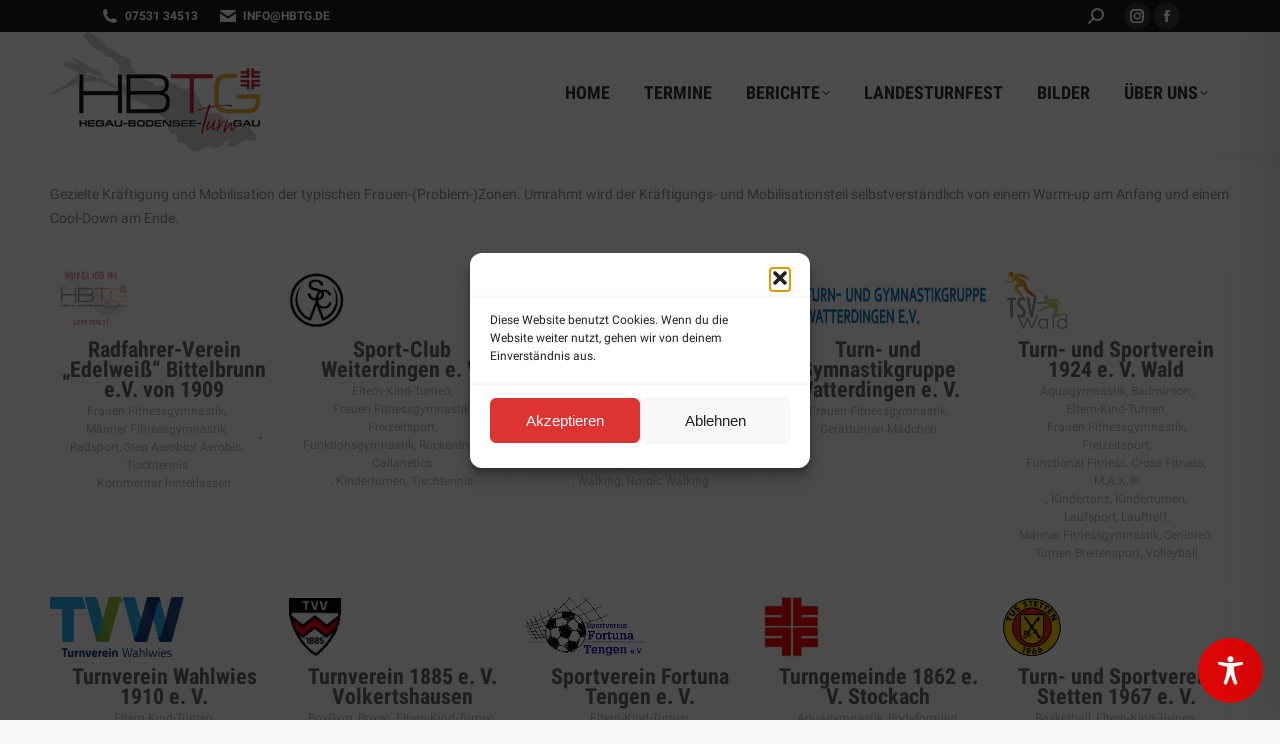

--- FILE ---
content_type: text/css
request_url: https://hbtg.de/wp-content/uploads/siteorigin-widgets/sow-button-atom-2dd60b792daf.css?ver=6.9
body_size: 659
content:
@media (max-width: 780px) {
  .so-widget-sow-button-atom-2dd60b792daf .ow-button-base.ow-button-align-center {
    text-align: center;
  }
  .so-widget-sow-button-atom-2dd60b792daf .ow-button-base.ow-button-align-center.ow-button-align-justify .sowb-button {
    display: inline-block;
  }
}
.so-widget-sow-button-atom-2dd60b792daf .ow-button-base .sowb-button {
  -webkit-box-shadow: inset 0 1px 0 rgba(255,255,255,0.2), 0 1px 2px rgba(0,0,0,0.065);
  -moz-box-shadow: inset 0 1px 0 rgba(255,255,255,0.2), 0 1px 2px rgba(0,0,0,0.065);
  box-shadow: inset 0 1px 0 rgba(255,255,255,0.2), 0 1px 2px rgba(0,0,0,0.065);
  -ms-box-sizing: border-box;
  -moz-box-sizing: border-box;
  -webkit-box-sizing: border-box;
  box-sizing: border-box;
  background: #dd3333;
  background: -webkit-gradient(linear, left bottom, left top, color-stop(0, #bd2020), color-stop(1, #dd3333));
  background: -ms-linear-gradient(bottom, #bd2020, #dd3333);
  background: -moz-linear-gradient(center bottom, #bd2020 0%, #dd3333 100%);
  background: -o-linear-gradient(#dd3333, #bd2020);
  filter: progid:DXImageTransform.Microsoft.gradient(startColorstr='#dd3333', endColorstr='#bd2020', GradientType=0);
  -webkit-border-radius: 0.5em 0.5em 0.5em 0.5em;
  -moz-border-radius: 0.5em 0.5em 0.5em 0.5em;
  border-radius: 0.5em 0.5em 0.5em 0.5em;
  border-color: #b01d1d #a81c1c #9a1a1a #a81c1c;
  border: 1px solid;
  color: #ffffff !important;
  font-size: 1em;
  
  padding-block: 1em;
  text-shadow: 0 1px 0 rgba(0, 0, 0, 0.05);
  padding-inline: 2em;
}
.so-widget-sow-button-atom-2dd60b792daf .ow-button-base .sowb-button > span {
  display: flex;
  justify-content: center;
}
.so-widget-sow-button-atom-2dd60b792daf .ow-button-base .sowb-button > span [class^="sow-icon-"] {
  font-size: 1.3em;
}
.so-widget-sow-button-atom-2dd60b792daf .ow-button-base .sowb-button.ow-icon-placement-top > span {
  flex-direction: column;
}
.so-widget-sow-button-atom-2dd60b792daf .ow-button-base .sowb-button.ow-icon-placement-right > span {
  flex-direction: row-reverse;
}
.so-widget-sow-button-atom-2dd60b792daf .ow-button-base .sowb-button.ow-icon-placement-bottom > span {
  flex-direction: column-reverse;
}
.so-widget-sow-button-atom-2dd60b792daf .ow-button-base .sowb-button.ow-icon-placement-left > span {
  align-items: start;
}
.so-widget-sow-button-atom-2dd60b792daf .ow-button-base .sowb-button.ow-button-hover:active,
.so-widget-sow-button-atom-2dd60b792daf .ow-button-base .sowb-button.ow-button-hover:hover {
  background: #de3c3c;
  background: -webkit-gradient(linear, left bottom, left top, color-stop(0, #c62121), color-stop(1, #de3c3c));
  background: -ms-linear-gradient(bottom, #c62121, #de3c3c);
  background: -moz-linear-gradient(center bottom, #c62121 0%, #de3c3c 100%);
  background: -o-linear-gradient(#de3c3c, #c62121);
  filter: progid:DXImageTransform.Microsoft.gradient(startColorstr='#de3c3c', endColorstr='#c62121', GradientType=0);
  border-color: #e04444 #de3c3c #dc2f2f #de3c3c;
  color: #ffffff !important;
}

--- FILE ---
content_type: text/css
request_url: https://hbtg.de/wp-content/uploads/fonts/bf2e4893045858e2f219868a4da150a4/font.css?v=1705396224
body_size: 922
content:
/*
 * Font file created by Local Google Fonts 0.22.0
 * Created: Tue, 16 Jan 2024 09:10:23 +0000
 * Handle: evcal_google_fonts
 * Original URL: https://fonts.googleapis.com/css?family=Noto+Sans%3A400%2C400italic%2C700%7CPoppins%3A700%2C800%2C900&amp;subset=latin%2Clatin-ext
*/

/* cyrillic-ext */
@font-face {
  font-family: 'Noto Sans';
  font-style: italic;
  font-weight: 400;
  font-stretch: 100%;
  src: url(https://hbtg.de/wp-content/uploads/fonts/bf2e4893045858e2f219868a4da150a4/noto-sans-cyrillic-ext-v35-italic-400.woff2?c=1705396223) format('woff2');
  unicode-range: U+0460-052F, U+1C80-1C88, U+20B4, U+2DE0-2DFF, U+A640-A69F, U+FE2E-FE2F;
}
/* cyrillic */
@font-face {
  font-family: 'Noto Sans';
  font-style: italic;
  font-weight: 400;
  font-stretch: 100%;
  src: url(https://hbtg.de/wp-content/uploads/fonts/bf2e4893045858e2f219868a4da150a4/noto-sans-cyrillic-v35-italic-400.woff2?c=1705396223) format('woff2');
  unicode-range: U+0301, U+0400-045F, U+0490-0491, U+04B0-04B1, U+2116;
}
/* devanagari */
@font-face {
  font-family: 'Noto Sans';
  font-style: italic;
  font-weight: 400;
  font-stretch: 100%;
  src: url(https://hbtg.de/wp-content/uploads/fonts/bf2e4893045858e2f219868a4da150a4/noto-sans--v35-italic-400.woff2?c=1705396223) format('woff2');
  unicode-range: U+0900-097F, U+1CD0-1CF9, U+200C-200D, U+20A8, U+20B9, U+25CC, U+A830-A839, U+A8E0-A8FF;
}
/* greek-ext */
@font-face {
  font-family: 'Noto Sans';
  font-style: italic;
  font-weight: 400;
  font-stretch: 100%;
  src: url(https://hbtg.de/wp-content/uploads/fonts/bf2e4893045858e2f219868a4da150a4/noto-sans-greek-ext-v35-italic-400.woff2?c=1705396223) format('woff2');
  unicode-range: U+1F00-1FFF;
}
/* greek */
@font-face {
  font-family: 'Noto Sans';
  font-style: italic;
  font-weight: 400;
  font-stretch: 100%;
  src: url(https://hbtg.de/wp-content/uploads/fonts/bf2e4893045858e2f219868a4da150a4/noto-sans-greek-v35-italic-400.woff2?c=1705396223) format('woff2');
  unicode-range: U+0370-03FF;
}
/* vietnamese */
@font-face {
  font-family: 'Noto Sans';
  font-style: italic;
  font-weight: 400;
  font-stretch: 100%;
  src: url(https://hbtg.de/wp-content/uploads/fonts/bf2e4893045858e2f219868a4da150a4/noto-sans--v35-italic-400.woff2?c=1705396223) format('woff2');
  unicode-range: U+0102-0103, U+0110-0111, U+0128-0129, U+0168-0169, U+01A0-01A1, U+01AF-01B0, U+0300-0301, U+0303-0304, U+0308-0309, U+0323, U+0329, U+1EA0-1EF9, U+20AB;
}
/* latin-ext */
@font-face {
  font-family: 'Noto Sans';
  font-style: italic;
  font-weight: 400;
  font-stretch: 100%;
  src: url(https://hbtg.de/wp-content/uploads/fonts/bf2e4893045858e2f219868a4da150a4/noto-sans--v35-italic-400.woff2?c=1705396223) format('woff2');
  unicode-range: U+0100-02AF, U+0304, U+0308, U+0329, U+1E00-1E9F, U+1EF2-1EFF, U+2020, U+20A0-20AB, U+20AD-20CF, U+2113, U+2C60-2C7F, U+A720-A7FF;
}
/* latin */
@font-face {
  font-family: 'Noto Sans';
  font-style: italic;
  font-weight: 400;
  font-stretch: 100%;
  src: url(https://hbtg.de/wp-content/uploads/fonts/bf2e4893045858e2f219868a4da150a4/noto-sans--v35-italic-400.woff2?c=1705396223) format('woff2');
  unicode-range: U+0000-00FF, U+0131, U+0152-0153, U+02BB-02BC, U+02C6, U+02DA, U+02DC, U+0304, U+0308, U+0329, U+2000-206F, U+2074, U+20AC, U+2122, U+2191, U+2193, U+2212, U+2215, U+FEFF, U+FFFD;
}
/* cyrillic-ext */
@font-face {
  font-family: 'Noto Sans';
  font-style: normal;
  font-weight: 400;
  font-stretch: 100%;
  src: url(https://hbtg.de/wp-content/uploads/fonts/bf2e4893045858e2f219868a4da150a4/noto-sans-cyrillic-ext-v35-normal-400.woff2?c=1705396223) format('woff2');
  unicode-range: U+0460-052F, U+1C80-1C88, U+20B4, U+2DE0-2DFF, U+A640-A69F, U+FE2E-FE2F;
}
/* cyrillic */
@font-face {
  font-family: 'Noto Sans';
  font-style: normal;
  font-weight: 400;
  font-stretch: 100%;
  src: url(https://hbtg.de/wp-content/uploads/fonts/bf2e4893045858e2f219868a4da150a4/noto-sans-cyrillic-v35-normal-400.woff2?c=1705396223) format('woff2');
  unicode-range: U+0301, U+0400-045F, U+0490-0491, U+04B0-04B1, U+2116;
}
/* devanagari */
@font-face {
  font-family: 'Noto Sans';
  font-style: normal;
  font-weight: 400;
  font-stretch: 100%;
  src: url(https://hbtg.de/wp-content/uploads/fonts/bf2e4893045858e2f219868a4da150a4/noto-sans--v35-normal-400.woff2?c=1705396223) format('woff2');
  unicode-range: U+0900-097F, U+1CD0-1CF9, U+200C-200D, U+20A8, U+20B9, U+25CC, U+A830-A839, U+A8E0-A8FF;
}
/* greek-ext */
@font-face {
  font-family: 'Noto Sans';
  font-style: normal;
  font-weight: 400;
  font-stretch: 100%;
  src: url(https://hbtg.de/wp-content/uploads/fonts/bf2e4893045858e2f219868a4da150a4/noto-sans-greek-ext-v35-normal-400.woff2?c=1705396223) format('woff2');
  unicode-range: U+1F00-1FFF;
}
/* greek */
@font-face {
  font-family: 'Noto Sans';
  font-style: normal;
  font-weight: 400;
  font-stretch: 100%;
  src: url(https://hbtg.de/wp-content/uploads/fonts/bf2e4893045858e2f219868a4da150a4/noto-sans-greek-v35-normal-400.woff2?c=1705396224) format('woff2');
  unicode-range: U+0370-03FF;
}
/* vietnamese */
@font-face {
  font-family: 'Noto Sans';
  font-style: normal;
  font-weight: 400;
  font-stretch: 100%;
  src: url(https://hbtg.de/wp-content/uploads/fonts/bf2e4893045858e2f219868a4da150a4/noto-sans--v35-normal-400.woff2?c=1705396224) format('woff2');
  unicode-range: U+0102-0103, U+0110-0111, U+0128-0129, U+0168-0169, U+01A0-01A1, U+01AF-01B0, U+0300-0301, U+0303-0304, U+0308-0309, U+0323, U+0329, U+1EA0-1EF9, U+20AB;
}
/* latin-ext */
@font-face {
  font-family: 'Noto Sans';
  font-style: normal;
  font-weight: 400;
  font-stretch: 100%;
  src: url(https://hbtg.de/wp-content/uploads/fonts/bf2e4893045858e2f219868a4da150a4/noto-sans--v35-normal-400.woff2?c=1705396224) format('woff2');
  unicode-range: U+0100-02AF, U+0304, U+0308, U+0329, U+1E00-1E9F, U+1EF2-1EFF, U+2020, U+20A0-20AB, U+20AD-20CF, U+2113, U+2C60-2C7F, U+A720-A7FF;
}
/* latin */
@font-face {
  font-family: 'Noto Sans';
  font-style: normal;
  font-weight: 400;
  font-stretch: 100%;
  src: url(https://hbtg.de/wp-content/uploads/fonts/bf2e4893045858e2f219868a4da150a4/noto-sans--v35-normal-400.woff2?c=1705396224) format('woff2');
  unicode-range: U+0000-00FF, U+0131, U+0152-0153, U+02BB-02BC, U+02C6, U+02DA, U+02DC, U+0304, U+0308, U+0329, U+2000-206F, U+2074, U+20AC, U+2122, U+2191, U+2193, U+2212, U+2215, U+FEFF, U+FFFD;
}
/* cyrillic-ext */
@font-face {
  font-family: 'Noto Sans';
  font-style: normal;
  font-weight: 700;
  font-stretch: 100%;
  src: url(https://hbtg.de/wp-content/uploads/fonts/bf2e4893045858e2f219868a4da150a4/noto-sans-cyrillic-ext-v35-normal-400.woff2?c=1705396223) format('woff2');
  unicode-range: U+0460-052F, U+1C80-1C88, U+20B4, U+2DE0-2DFF, U+A640-A69F, U+FE2E-FE2F;
}
/* cyrillic */
@font-face {
  font-family: 'Noto Sans';
  font-style: normal;
  font-weight: 700;
  font-stretch: 100%;
  src: url(https://hbtg.de/wp-content/uploads/fonts/bf2e4893045858e2f219868a4da150a4/noto-sans-cyrillic-v35-normal-400.woff2?c=1705396223) format('woff2');
  unicode-range: U+0301, U+0400-045F, U+0490-0491, U+04B0-04B1, U+2116;
}
/* devanagari */
@font-face {
  font-family: 'Noto Sans';
  font-style: normal;
  font-weight: 700;
  font-stretch: 100%;
  src: url(https://hbtg.de/wp-content/uploads/fonts/bf2e4893045858e2f219868a4da150a4/noto-sans--v35-normal-400.woff2?c=1705396223) format('woff2');
  unicode-range: U+0900-097F, U+1CD0-1CF9, U+200C-200D, U+20A8, U+20B9, U+25CC, U+A830-A839, U+A8E0-A8FF;
}
/* greek-ext */
@font-face {
  font-family: 'Noto Sans';
  font-style: normal;
  font-weight: 700;
  font-stretch: 100%;
  src: url(https://hbtg.de/wp-content/uploads/fonts/bf2e4893045858e2f219868a4da150a4/noto-sans-greek-ext-v35-normal-400.woff2?c=1705396223) format('woff2');
  unicode-range: U+1F00-1FFF;
}
/* greek */
@font-face {
  font-family: 'Noto Sans';
  font-style: normal;
  font-weight: 700;
  font-stretch: 100%;
  src: url(https://hbtg.de/wp-content/uploads/fonts/bf2e4893045858e2f219868a4da150a4/noto-sans-greek-v35-normal-400.woff2?c=1705396224) format('woff2');
  unicode-range: U+0370-03FF;
}
/* vietnamese */
@font-face {
  font-family: 'Noto Sans';
  font-style: normal;
  font-weight: 700;
  font-stretch: 100%;
  src: url(https://hbtg.de/wp-content/uploads/fonts/bf2e4893045858e2f219868a4da150a4/noto-sans--v35-normal-400.woff2?c=1705396224) format('woff2');
  unicode-range: U+0102-0103, U+0110-0111, U+0128-0129, U+0168-0169, U+01A0-01A1, U+01AF-01B0, U+0300-0301, U+0303-0304, U+0308-0309, U+0323, U+0329, U+1EA0-1EF9, U+20AB;
}
/* latin-ext */
@font-face {
  font-family: 'Noto Sans';
  font-style: normal;
  font-weight: 700;
  font-stretch: 100%;
  src: url(https://hbtg.de/wp-content/uploads/fonts/bf2e4893045858e2f219868a4da150a4/noto-sans--v35-normal-400.woff2?c=1705396224) format('woff2');
  unicode-range: U+0100-02AF, U+0304, U+0308, U+0329, U+1E00-1E9F, U+1EF2-1EFF, U+2020, U+20A0-20AB, U+20AD-20CF, U+2113, U+2C60-2C7F, U+A720-A7FF;
}
/* latin */
@font-face {
  font-family: 'Noto Sans';
  font-style: normal;
  font-weight: 700;
  font-stretch: 100%;
  src: url(https://hbtg.de/wp-content/uploads/fonts/bf2e4893045858e2f219868a4da150a4/noto-sans--v35-normal-400.woff2?c=1705396224) format('woff2');
  unicode-range: U+0000-00FF, U+0131, U+0152-0153, U+02BB-02BC, U+02C6, U+02DA, U+02DC, U+0304, U+0308, U+0329, U+2000-206F, U+2074, U+20AC, U+2122, U+2191, U+2193, U+2212, U+2215, U+FEFF, U+FFFD;
}
/* devanagari */
@font-face {
  font-family: 'Poppins';
  font-style: normal;
  font-weight: 700;
  src: url(https://hbtg.de/wp-content/uploads/fonts/bf2e4893045858e2f219868a4da150a4/poppins--v20-normal-700.woff2?c=1705396224) format('woff2');
  unicode-range: U+0900-097F, U+1CD0-1CF9, U+200C-200D, U+20A8, U+20B9, U+25CC, U+A830-A839, U+A8E0-A8FF;
}
/* latin-ext */
@font-face {
  font-family: 'Poppins';
  font-style: normal;
  font-weight: 700;
  src: url(https://hbtg.de/wp-content/uploads/fonts/bf2e4893045858e2f219868a4da150a4/poppins--v20-normal-700.woff2?c=1705396224) format('woff2');
  unicode-range: U+0100-02AF, U+0304, U+0308, U+0329, U+1E00-1E9F, U+1EF2-1EFF, U+2020, U+20A0-20AB, U+20AD-20CF, U+2113, U+2C60-2C7F, U+A720-A7FF;
}
/* latin */
@font-face {
  font-family: 'Poppins';
  font-style: normal;
  font-weight: 700;
  src: url(https://hbtg.de/wp-content/uploads/fonts/bf2e4893045858e2f219868a4da150a4/poppins--v20-normal-700.woff2?c=1705396224) format('woff2');
  unicode-range: U+0000-00FF, U+0131, U+0152-0153, U+02BB-02BC, U+02C6, U+02DA, U+02DC, U+0304, U+0308, U+0329, U+2000-206F, U+2074, U+20AC, U+2122, U+2191, U+2193, U+2212, U+2215, U+FEFF, U+FFFD;
}
/* devanagari */
@font-face {
  font-family: 'Poppins';
  font-style: normal;
  font-weight: 800;
  src: url(https://hbtg.de/wp-content/uploads/fonts/bf2e4893045858e2f219868a4da150a4/poppins--v20-normal-800.woff2?c=1705396224) format('woff2');
  unicode-range: U+0900-097F, U+1CD0-1CF9, U+200C-200D, U+20A8, U+20B9, U+25CC, U+A830-A839, U+A8E0-A8FF;
}
/* latin-ext */
@font-face {
  font-family: 'Poppins';
  font-style: normal;
  font-weight: 800;
  src: url(https://hbtg.de/wp-content/uploads/fonts/bf2e4893045858e2f219868a4da150a4/poppins--v20-normal-800.woff2?c=1705396224) format('woff2');
  unicode-range: U+0100-02AF, U+0304, U+0308, U+0329, U+1E00-1E9F, U+1EF2-1EFF, U+2020, U+20A0-20AB, U+20AD-20CF, U+2113, U+2C60-2C7F, U+A720-A7FF;
}
/* latin */
@font-face {
  font-family: 'Poppins';
  font-style: normal;
  font-weight: 800;
  src: url(https://hbtg.de/wp-content/uploads/fonts/bf2e4893045858e2f219868a4da150a4/poppins--v20-normal-800.woff2?c=1705396224) format('woff2');
  unicode-range: U+0000-00FF, U+0131, U+0152-0153, U+02BB-02BC, U+02C6, U+02DA, U+02DC, U+0304, U+0308, U+0329, U+2000-206F, U+2074, U+20AC, U+2122, U+2191, U+2193, U+2212, U+2215, U+FEFF, U+FFFD;
}
/* devanagari */
@font-face {
  font-family: 'Poppins';
  font-style: normal;
  font-weight: 900;
  src: url(https://hbtg.de/wp-content/uploads/fonts/bf2e4893045858e2f219868a4da150a4/poppins--v20-normal-900.woff2?c=1705396224) format('woff2');
  unicode-range: U+0900-097F, U+1CD0-1CF9, U+200C-200D, U+20A8, U+20B9, U+25CC, U+A830-A839, U+A8E0-A8FF;
}
/* latin-ext */
@font-face {
  font-family: 'Poppins';
  font-style: normal;
  font-weight: 900;
  src: url(https://hbtg.de/wp-content/uploads/fonts/bf2e4893045858e2f219868a4da150a4/poppins--v20-normal-900.woff2?c=1705396224) format('woff2');
  unicode-range: U+0100-02AF, U+0304, U+0308, U+0329, U+1E00-1E9F, U+1EF2-1EFF, U+2020, U+20A0-20AB, U+20AD-20CF, U+2113, U+2C60-2C7F, U+A720-A7FF;
}
/* latin */
@font-face {
  font-family: 'Poppins';
  font-style: normal;
  font-weight: 900;
  src: url(https://hbtg.de/wp-content/uploads/fonts/bf2e4893045858e2f219868a4da150a4/poppins--v20-normal-900.woff2?c=1705396224) format('woff2');
  unicode-range: U+0000-00FF, U+0131, U+0152-0153, U+02BB-02BC, U+02C6, U+02DA, U+02DC, U+0304, U+0308, U+0329, U+2000-206F, U+2074, U+20AC, U+2122, U+2191, U+2193, U+2212, U+2215, U+FEFF, U+FFFD;
}


--- FILE ---
content_type: text/css
request_url: https://hbtg.de/wp-content/uploads/fonts/4b403f3651e9900eda0dcc05485a002c/font.css?v=1678722304
body_size: 806
content:
/*
 * Font file created by Local Google Fonts 0.20.0
 * Created: Mon, 13 Mar 2023 15:45:03 +0000
 * Handle: dt-web-fonts
 * Original URL: https://fonts.googleapis.com/css?family=Roboto:400,600,700%7CRoboto+Condensed:400,600,700
*/

/* cyrillic-ext */
@font-face {
  font-family: 'Roboto';
  font-style: normal;
  font-weight: 400;
  src: url(https://hbtg.de/wp-content/uploads/fonts/4b403f3651e9900eda0dcc05485a002c/roboto-cyrillic-ext-v30-normal-400.woff2?c=1678722303) format('woff2');
  unicode-range: U+0460-052F, U+1C80-1C88, U+20B4, U+2DE0-2DFF, U+A640-A69F, U+FE2E-FE2F;
}
/* cyrillic */
@font-face {
  font-family: 'Roboto';
  font-style: normal;
  font-weight: 400;
  src: url(https://hbtg.de/wp-content/uploads/fonts/4b403f3651e9900eda0dcc05485a002c/roboto-cyrillic-v30-normal-400.woff2?c=1678722303) format('woff2');
  unicode-range: U+0301, U+0400-045F, U+0490-0491, U+04B0-04B1, U+2116;
}
/* greek-ext */
@font-face {
  font-family: 'Roboto';
  font-style: normal;
  font-weight: 400;
  src: url(https://hbtg.de/wp-content/uploads/fonts/4b403f3651e9900eda0dcc05485a002c/roboto-greek-ext-v30-normal-400.woff2?c=1678722303) format('woff2');
  unicode-range: U+1F00-1FFF;
}
/* greek */
@font-face {
  font-family: 'Roboto';
  font-style: normal;
  font-weight: 400;
  src: url(https://hbtg.de/wp-content/uploads/fonts/4b403f3651e9900eda0dcc05485a002c/roboto-greek-v30-normal-400.woff2?c=1678722303) format('woff2');
  unicode-range: U+0370-03FF;
}
/* vietnamese */
@font-face {
  font-family: 'Roboto';
  font-style: normal;
  font-weight: 400;
  src: url(https://hbtg.de/wp-content/uploads/fonts/4b403f3651e9900eda0dcc05485a002c/roboto-vietnamese-v30-normal-400.woff2?c=1678722303) format('woff2');
  unicode-range: U+0102-0103, U+0110-0111, U+0128-0129, U+0168-0169, U+01A0-01A1, U+01AF-01B0, U+1EA0-1EF9, U+20AB;
}
/* latin-ext */
@font-face {
  font-family: 'Roboto';
  font-style: normal;
  font-weight: 400;
  src: url(https://hbtg.de/wp-content/uploads/fonts/4b403f3651e9900eda0dcc05485a002c/roboto-latin-ext-v30-normal-400.woff2?c=1678722303) format('woff2');
  unicode-range: U+0100-024F, U+0259, U+1E00-1EFF, U+2020, U+20A0-20AB, U+20AD-20CF, U+2113, U+2C60-2C7F, U+A720-A7FF;
}
/* latin */
@font-face {
  font-family: 'Roboto';
  font-style: normal;
  font-weight: 400;
  src: url(https://hbtg.de/wp-content/uploads/fonts/4b403f3651e9900eda0dcc05485a002c/roboto-latin-v30-normal-400.woff2?c=1678722303) format('woff2');
  unicode-range: U+0000-00FF, U+0131, U+0152-0153, U+02BB-02BC, U+02C6, U+02DA, U+02DC, U+2000-206F, U+2074, U+20AC, U+2122, U+2191, U+2193, U+2212, U+2215, U+FEFF, U+FFFD;
}
/* cyrillic-ext */
@font-face {
  font-family: 'Roboto';
  font-style: normal;
  font-weight: 700;
  src: url(https://hbtg.de/wp-content/uploads/fonts/4b403f3651e9900eda0dcc05485a002c/roboto-cyrillic-ext-v30-normal-700.woff2?c=1678722303) format('woff2');
  unicode-range: U+0460-052F, U+1C80-1C88, U+20B4, U+2DE0-2DFF, U+A640-A69F, U+FE2E-FE2F;
}
/* cyrillic */
@font-face {
  font-family: 'Roboto';
  font-style: normal;
  font-weight: 700;
  src: url(https://hbtg.de/wp-content/uploads/fonts/4b403f3651e9900eda0dcc05485a002c/roboto-cyrillic-v30-normal-700.woff2?c=1678722303) format('woff2');
  unicode-range: U+0301, U+0400-045F, U+0490-0491, U+04B0-04B1, U+2116;
}
/* greek-ext */
@font-face {
  font-family: 'Roboto';
  font-style: normal;
  font-weight: 700;
  src: url(https://hbtg.de/wp-content/uploads/fonts/4b403f3651e9900eda0dcc05485a002c/roboto-greek-ext-v30-normal-700.woff2?c=1678722303) format('woff2');
  unicode-range: U+1F00-1FFF;
}
/* greek */
@font-face {
  font-family: 'Roboto';
  font-style: normal;
  font-weight: 700;
  src: url(https://hbtg.de/wp-content/uploads/fonts/4b403f3651e9900eda0dcc05485a002c/roboto-greek-v30-normal-700.woff2?c=1678722303) format('woff2');
  unicode-range: U+0370-03FF;
}
/* vietnamese */
@font-face {
  font-family: 'Roboto';
  font-style: normal;
  font-weight: 700;
  src: url(https://hbtg.de/wp-content/uploads/fonts/4b403f3651e9900eda0dcc05485a002c/roboto-vietnamese-v30-normal-700.woff2?c=1678722303) format('woff2');
  unicode-range: U+0102-0103, U+0110-0111, U+0128-0129, U+0168-0169, U+01A0-01A1, U+01AF-01B0, U+1EA0-1EF9, U+20AB;
}
/* latin-ext */
@font-face {
  font-family: 'Roboto';
  font-style: normal;
  font-weight: 700;
  src: url(https://hbtg.de/wp-content/uploads/fonts/4b403f3651e9900eda0dcc05485a002c/roboto-latin-ext-v30-normal-700.woff2?c=1678722303) format('woff2');
  unicode-range: U+0100-024F, U+0259, U+1E00-1EFF, U+2020, U+20A0-20AB, U+20AD-20CF, U+2113, U+2C60-2C7F, U+A720-A7FF;
}
/* latin */
@font-face {
  font-family: 'Roboto';
  font-style: normal;
  font-weight: 700;
  src: url(https://hbtg.de/wp-content/uploads/fonts/4b403f3651e9900eda0dcc05485a002c/roboto-latin-v30-normal-700.woff2?c=1678722303) format('woff2');
  unicode-range: U+0000-00FF, U+0131, U+0152-0153, U+02BB-02BC, U+02C6, U+02DA, U+02DC, U+2000-206F, U+2074, U+20AC, U+2122, U+2191, U+2193, U+2212, U+2215, U+FEFF, U+FFFD;
}
/* cyrillic-ext */
@font-face {
  font-family: 'Roboto Condensed';
  font-style: normal;
  font-weight: 400;
  src: url(https://hbtg.de/wp-content/uploads/fonts/4b403f3651e9900eda0dcc05485a002c/roboto-condensed-cyrillic-ext-v25-normal-400.woff2?c=1678722303) format('woff2');
  unicode-range: U+0460-052F, U+1C80-1C88, U+20B4, U+2DE0-2DFF, U+A640-A69F, U+FE2E-FE2F;
}
/* cyrillic */
@font-face {
  font-family: 'Roboto Condensed';
  font-style: normal;
  font-weight: 400;
  src: url(https://hbtg.de/wp-content/uploads/fonts/4b403f3651e9900eda0dcc05485a002c/roboto-condensed-cyrillic-v25-normal-400.woff2?c=1678722303) format('woff2');
  unicode-range: U+0301, U+0400-045F, U+0490-0491, U+04B0-04B1, U+2116;
}
/* greek-ext */
@font-face {
  font-family: 'Roboto Condensed';
  font-style: normal;
  font-weight: 400;
  src: url(https://hbtg.de/wp-content/uploads/fonts/4b403f3651e9900eda0dcc05485a002c/roboto-condensed-greek-ext-v25-normal-400.woff2?c=1678722303) format('woff2');
  unicode-range: U+1F00-1FFF;
}
/* greek */
@font-face {
  font-family: 'Roboto Condensed';
  font-style: normal;
  font-weight: 400;
  src: url(https://hbtg.de/wp-content/uploads/fonts/4b403f3651e9900eda0dcc05485a002c/roboto-condensed-greek-v25-normal-400.woff2?c=1678722303) format('woff2');
  unicode-range: U+0370-03FF;
}
/* vietnamese */
@font-face {
  font-family: 'Roboto Condensed';
  font-style: normal;
  font-weight: 400;
  src: url(https://hbtg.de/wp-content/uploads/fonts/4b403f3651e9900eda0dcc05485a002c/roboto-condensed-vietnamese-v25-normal-400.woff2?c=1678722303) format('woff2');
  unicode-range: U+0102-0103, U+0110-0111, U+0128-0129, U+0168-0169, U+01A0-01A1, U+01AF-01B0, U+1EA0-1EF9, U+20AB;
}
/* latin-ext */
@font-face {
  font-family: 'Roboto Condensed';
  font-style: normal;
  font-weight: 400;
  src: url(https://hbtg.de/wp-content/uploads/fonts/4b403f3651e9900eda0dcc05485a002c/roboto-condensed-latin-ext-v25-normal-400.woff2?c=1678722303) format('woff2');
  unicode-range: U+0100-024F, U+0259, U+1E00-1EFF, U+2020, U+20A0-20AB, U+20AD-20CF, U+2113, U+2C60-2C7F, U+A720-A7FF;
}
/* latin */
@font-face {
  font-family: 'Roboto Condensed';
  font-style: normal;
  font-weight: 400;
  src: url(https://hbtg.de/wp-content/uploads/fonts/4b403f3651e9900eda0dcc05485a002c/roboto-condensed-latin-v25-normal-400.woff2?c=1678722304) format('woff2');
  unicode-range: U+0000-00FF, U+0131, U+0152-0153, U+02BB-02BC, U+02C6, U+02DA, U+02DC, U+2000-206F, U+2074, U+20AC, U+2122, U+2191, U+2193, U+2212, U+2215, U+FEFF, U+FFFD;
}
/* cyrillic-ext */
@font-face {
  font-family: 'Roboto Condensed';
  font-style: normal;
  font-weight: 700;
  src: url(https://hbtg.de/wp-content/uploads/fonts/4b403f3651e9900eda0dcc05485a002c/roboto-condensed-cyrillic-ext-v25-normal-700.woff2?c=1678722304) format('woff2');
  unicode-range: U+0460-052F, U+1C80-1C88, U+20B4, U+2DE0-2DFF, U+A640-A69F, U+FE2E-FE2F;
}
/* cyrillic */
@font-face {
  font-family: 'Roboto Condensed';
  font-style: normal;
  font-weight: 700;
  src: url(https://hbtg.de/wp-content/uploads/fonts/4b403f3651e9900eda0dcc05485a002c/roboto-condensed-cyrillic-v25-normal-700.woff2?c=1678722304) format('woff2');
  unicode-range: U+0301, U+0400-045F, U+0490-0491, U+04B0-04B1, U+2116;
}
/* greek-ext */
@font-face {
  font-family: 'Roboto Condensed';
  font-style: normal;
  font-weight: 700;
  src: url(https://hbtg.de/wp-content/uploads/fonts/4b403f3651e9900eda0dcc05485a002c/roboto-condensed-greek-ext-v25-normal-700.woff2?c=1678722304) format('woff2');
  unicode-range: U+1F00-1FFF;
}
/* greek */
@font-face {
  font-family: 'Roboto Condensed';
  font-style: normal;
  font-weight: 700;
  src: url(https://hbtg.de/wp-content/uploads/fonts/4b403f3651e9900eda0dcc05485a002c/roboto-condensed-greek-v25-normal-700.woff2?c=1678722304) format('woff2');
  unicode-range: U+0370-03FF;
}
/* vietnamese */
@font-face {
  font-family: 'Roboto Condensed';
  font-style: normal;
  font-weight: 700;
  src: url(https://hbtg.de/wp-content/uploads/fonts/4b403f3651e9900eda0dcc05485a002c/roboto-condensed-vietnamese-v25-normal-700.woff2?c=1678722304) format('woff2');
  unicode-range: U+0102-0103, U+0110-0111, U+0128-0129, U+0168-0169, U+01A0-01A1, U+01AF-01B0, U+1EA0-1EF9, U+20AB;
}
/* latin-ext */
@font-face {
  font-family: 'Roboto Condensed';
  font-style: normal;
  font-weight: 700;
  src: url(https://hbtg.de/wp-content/uploads/fonts/4b403f3651e9900eda0dcc05485a002c/roboto-condensed-latin-ext-v25-normal-700.woff2?c=1678722304) format('woff2');
  unicode-range: U+0100-024F, U+0259, U+1E00-1EFF, U+2020, U+20A0-20AB, U+20AD-20CF, U+2113, U+2C60-2C7F, U+A720-A7FF;
}
/* latin */
@font-face {
  font-family: 'Roboto Condensed';
  font-style: normal;
  font-weight: 700;
  src: url(https://hbtg.de/wp-content/uploads/fonts/4b403f3651e9900eda0dcc05485a002c/roboto-condensed-latin-v25-normal-700.woff2?c=1678722304) format('woff2');
  unicode-range: U+0000-00FF, U+0131, U+0152-0153, U+02BB-02BC, U+02C6, U+02DA, U+02DC, U+2000-206F, U+2074, U+20AC, U+2122, U+2191, U+2193, U+2212, U+2215, U+FEFF, U+FFFD;
}


--- FILE ---
content_type: text/css
request_url: https://hbtg.de/wp-content/uploads/fonts/b3594d106aef86ad0079697401c97a95/font.css?v=1678722468
body_size: 1514
content:
/*
 * Font file created by Local Google Fonts 0.20.0
 * Created: Mon, 13 Mar 2023 15:47:42 +0000
 * Handle: ultimate-vc-addons-selected-google-fonts-style
 * Original URL: https://fonts.googleapis.com/css?family=Roboto:normal,100,100italic,300,300italic,italic,500,500italic,700,700italic,900,900italic|Roboto+Condensed:|Roboto+Mono:&amp;subset=cyrillic,cyrillic-ext,greek,greek-ext,latin,latin-ext,vietnamese
*/

/* cyrillic-ext */
@font-face {
  font-family: 'Roboto';
  font-style: italic;
  font-weight: 100;
  src: url(https://hbtg.de/wp-content/uploads/fonts/b3594d106aef86ad0079697401c97a95/roboto-cyrillic-ext-v30-italic-100.woff2?c=1678722462) format('woff2');
  unicode-range: U+0460-052F, U+1C80-1C88, U+20B4, U+2DE0-2DFF, U+A640-A69F, U+FE2E-FE2F;
}
/* cyrillic */
@font-face {
  font-family: 'Roboto';
  font-style: italic;
  font-weight: 100;
  src: url(https://hbtg.de/wp-content/uploads/fonts/b3594d106aef86ad0079697401c97a95/roboto-cyrillic-v30-italic-100.woff2?c=1678722462) format('woff2');
  unicode-range: U+0301, U+0400-045F, U+0490-0491, U+04B0-04B1, U+2116;
}
/* greek-ext */
@font-face {
  font-family: 'Roboto';
  font-style: italic;
  font-weight: 100;
  src: url(https://hbtg.de/wp-content/uploads/fonts/b3594d106aef86ad0079697401c97a95/roboto-greek-ext-v30-italic-100.woff2?c=1678722462) format('woff2');
  unicode-range: U+1F00-1FFF;
}
/* greek */
@font-face {
  font-family: 'Roboto';
  font-style: italic;
  font-weight: 100;
  src: url(https://hbtg.de/wp-content/uploads/fonts/b3594d106aef86ad0079697401c97a95/roboto-greek-v30-italic-100.woff2?c=1678722462) format('woff2');
  unicode-range: U+0370-03FF;
}
/* vietnamese */
@font-face {
  font-family: 'Roboto';
  font-style: italic;
  font-weight: 100;
  src: url(https://hbtg.de/wp-content/uploads/fonts/b3594d106aef86ad0079697401c97a95/roboto-vietnamese-v30-italic-100.woff2?c=1678722462) format('woff2');
  unicode-range: U+0102-0103, U+0110-0111, U+0128-0129, U+0168-0169, U+01A0-01A1, U+01AF-01B0, U+1EA0-1EF9, U+20AB;
}
/* latin-ext */
@font-face {
  font-family: 'Roboto';
  font-style: italic;
  font-weight: 100;
  src: url(https://hbtg.de/wp-content/uploads/fonts/b3594d106aef86ad0079697401c97a95/roboto-latin-ext-v30-italic-100.woff2?c=1678722462) format('woff2');
  unicode-range: U+0100-024F, U+0259, U+1E00-1EFF, U+2020, U+20A0-20AB, U+20AD-20CF, U+2113, U+2C60-2C7F, U+A720-A7FF;
}
/* latin */
@font-face {
  font-family: 'Roboto';
  font-style: italic;
  font-weight: 100;
  src: url(https://hbtg.de/wp-content/uploads/fonts/b3594d106aef86ad0079697401c97a95/roboto-latin-v30-italic-100.woff2?c=1678722462) format('woff2');
  unicode-range: U+0000-00FF, U+0131, U+0152-0153, U+02BB-02BC, U+02C6, U+02DA, U+02DC, U+2000-206F, U+2074, U+20AC, U+2122, U+2191, U+2193, U+2212, U+2215, U+FEFF, U+FFFD;
}
/* cyrillic-ext */
@font-face {
  font-family: 'Roboto';
  font-style: italic;
  font-weight: 300;
  src: url(https://hbtg.de/wp-content/uploads/fonts/b3594d106aef86ad0079697401c97a95/roboto-cyrillic-ext-v30-italic-300.woff2?c=1678722462) format('woff2');
  unicode-range: U+0460-052F, U+1C80-1C88, U+20B4, U+2DE0-2DFF, U+A640-A69F, U+FE2E-FE2F;
}
/* cyrillic */
@font-face {
  font-family: 'Roboto';
  font-style: italic;
  font-weight: 300;
  src: url(https://hbtg.de/wp-content/uploads/fonts/b3594d106aef86ad0079697401c97a95/roboto-cyrillic-v30-italic-300.woff2?c=1678722462) format('woff2');
  unicode-range: U+0301, U+0400-045F, U+0490-0491, U+04B0-04B1, U+2116;
}
/* greek-ext */
@font-face {
  font-family: 'Roboto';
  font-style: italic;
  font-weight: 300;
  src: url(https://hbtg.de/wp-content/uploads/fonts/b3594d106aef86ad0079697401c97a95/roboto-greek-ext-v30-italic-300.woff2?c=1678722463) format('woff2');
  unicode-range: U+1F00-1FFF;
}
/* greek */
@font-face {
  font-family: 'Roboto';
  font-style: italic;
  font-weight: 300;
  src: url(https://hbtg.de/wp-content/uploads/fonts/b3594d106aef86ad0079697401c97a95/roboto-greek-v30-italic-300.woff2?c=1678722463) format('woff2');
  unicode-range: U+0370-03FF;
}
/* vietnamese */
@font-face {
  font-family: 'Roboto';
  font-style: italic;
  font-weight: 300;
  src: url(https://hbtg.de/wp-content/uploads/fonts/b3594d106aef86ad0079697401c97a95/roboto-vietnamese-v30-italic-300.woff2?c=1678722463) format('woff2');
  unicode-range: U+0102-0103, U+0110-0111, U+0128-0129, U+0168-0169, U+01A0-01A1, U+01AF-01B0, U+1EA0-1EF9, U+20AB;
}
/* latin-ext */
@font-face {
  font-family: 'Roboto';
  font-style: italic;
  font-weight: 300;
  src: url(https://hbtg.de/wp-content/uploads/fonts/b3594d106aef86ad0079697401c97a95/roboto-latin-ext-v30-italic-300.woff2?c=1678722463) format('woff2');
  unicode-range: U+0100-024F, U+0259, U+1E00-1EFF, U+2020, U+20A0-20AB, U+20AD-20CF, U+2113, U+2C60-2C7F, U+A720-A7FF;
}
/* latin */
@font-face {
  font-family: 'Roboto';
  font-style: italic;
  font-weight: 300;
  src: url(https://hbtg.de/wp-content/uploads/fonts/b3594d106aef86ad0079697401c97a95/roboto-latin-v30-italic-300.woff2?c=1678722463) format('woff2');
  unicode-range: U+0000-00FF, U+0131, U+0152-0153, U+02BB-02BC, U+02C6, U+02DA, U+02DC, U+2000-206F, U+2074, U+20AC, U+2122, U+2191, U+2193, U+2212, U+2215, U+FEFF, U+FFFD;
}
/* cyrillic-ext */
@font-face {
  font-family: 'Roboto';
  font-style: italic;
  font-weight: 400;
  src: url(https://hbtg.de/wp-content/uploads/fonts/b3594d106aef86ad0079697401c97a95/roboto-cyrillic-ext-v30-italic-400.woff2?c=1678722463) format('woff2');
  unicode-range: U+0460-052F, U+1C80-1C88, U+20B4, U+2DE0-2DFF, U+A640-A69F, U+FE2E-FE2F;
}
/* cyrillic */
@font-face {
  font-family: 'Roboto';
  font-style: italic;
  font-weight: 400;
  src: url(https://hbtg.de/wp-content/uploads/fonts/b3594d106aef86ad0079697401c97a95/roboto-cyrillic-v30-italic-400.woff2?c=1678722463) format('woff2');
  unicode-range: U+0301, U+0400-045F, U+0490-0491, U+04B0-04B1, U+2116;
}
/* greek-ext */
@font-face {
  font-family: 'Roboto';
  font-style: italic;
  font-weight: 400;
  src: url(https://hbtg.de/wp-content/uploads/fonts/b3594d106aef86ad0079697401c97a95/roboto-greek-ext-v30-italic-400.woff2?c=1678722463) format('woff2');
  unicode-range: U+1F00-1FFF;
}
/* greek */
@font-face {
  font-family: 'Roboto';
  font-style: italic;
  font-weight: 400;
  src: url(https://hbtg.de/wp-content/uploads/fonts/b3594d106aef86ad0079697401c97a95/roboto-greek-v30-italic-400.woff2?c=1678722463) format('woff2');
  unicode-range: U+0370-03FF;
}
/* vietnamese */
@font-face {
  font-family: 'Roboto';
  font-style: italic;
  font-weight: 400;
  src: url(https://hbtg.de/wp-content/uploads/fonts/b3594d106aef86ad0079697401c97a95/roboto-vietnamese-v30-italic-400.woff2?c=1678722463) format('woff2');
  unicode-range: U+0102-0103, U+0110-0111, U+0128-0129, U+0168-0169, U+01A0-01A1, U+01AF-01B0, U+1EA0-1EF9, U+20AB;
}
/* latin-ext */
@font-face {
  font-family: 'Roboto';
  font-style: italic;
  font-weight: 400;
  src: url(https://hbtg.de/wp-content/uploads/fonts/b3594d106aef86ad0079697401c97a95/roboto-latin-ext-v30-italic-400.woff2?c=1678722463) format('woff2');
  unicode-range: U+0100-024F, U+0259, U+1E00-1EFF, U+2020, U+20A0-20AB, U+20AD-20CF, U+2113, U+2C60-2C7F, U+A720-A7FF;
}
/* latin */
@font-face {
  font-family: 'Roboto';
  font-style: italic;
  font-weight: 400;
  src: url(https://hbtg.de/wp-content/uploads/fonts/b3594d106aef86ad0079697401c97a95/roboto-latin-v30-italic-400.woff2?c=1678722463) format('woff2');
  unicode-range: U+0000-00FF, U+0131, U+0152-0153, U+02BB-02BC, U+02C6, U+02DA, U+02DC, U+2000-206F, U+2074, U+20AC, U+2122, U+2191, U+2193, U+2212, U+2215, U+FEFF, U+FFFD;
}
/* cyrillic-ext */
@font-face {
  font-family: 'Roboto';
  font-style: italic;
  font-weight: 500;
  src: url(https://hbtg.de/wp-content/uploads/fonts/b3594d106aef86ad0079697401c97a95/roboto-cyrillic-ext-v30-italic-500.woff2?c=1678722463) format('woff2');
  unicode-range: U+0460-052F, U+1C80-1C88, U+20B4, U+2DE0-2DFF, U+A640-A69F, U+FE2E-FE2F;
}
/* cyrillic */
@font-face {
  font-family: 'Roboto';
  font-style: italic;
  font-weight: 500;
  src: url(https://hbtg.de/wp-content/uploads/fonts/b3594d106aef86ad0079697401c97a95/roboto-cyrillic-v30-italic-500.woff2?c=1678722464) format('woff2');
  unicode-range: U+0301, U+0400-045F, U+0490-0491, U+04B0-04B1, U+2116;
}
/* greek-ext */
@font-face {
  font-family: 'Roboto';
  font-style: italic;
  font-weight: 500;
  src: url(https://hbtg.de/wp-content/uploads/fonts/b3594d106aef86ad0079697401c97a95/roboto-greek-ext-v30-italic-500.woff2?c=1678722464) format('woff2');
  unicode-range: U+1F00-1FFF;
}
/* greek */
@font-face {
  font-family: 'Roboto';
  font-style: italic;
  font-weight: 500;
  src: url(https://hbtg.de/wp-content/uploads/fonts/b3594d106aef86ad0079697401c97a95/roboto-greek-v30-italic-500.woff2?c=1678722464) format('woff2');
  unicode-range: U+0370-03FF;
}
/* vietnamese */
@font-face {
  font-family: 'Roboto';
  font-style: italic;
  font-weight: 500;
  src: url(https://hbtg.de/wp-content/uploads/fonts/b3594d106aef86ad0079697401c97a95/roboto-vietnamese-v30-italic-500.woff2?c=1678722464) format('woff2');
  unicode-range: U+0102-0103, U+0110-0111, U+0128-0129, U+0168-0169, U+01A0-01A1, U+01AF-01B0, U+1EA0-1EF9, U+20AB;
}
/* latin-ext */
@font-face {
  font-family: 'Roboto';
  font-style: italic;
  font-weight: 500;
  src: url(https://hbtg.de/wp-content/uploads/fonts/b3594d106aef86ad0079697401c97a95/roboto-latin-ext-v30-italic-500.woff2?c=1678722464) format('woff2');
  unicode-range: U+0100-024F, U+0259, U+1E00-1EFF, U+2020, U+20A0-20AB, U+20AD-20CF, U+2113, U+2C60-2C7F, U+A720-A7FF;
}
/* latin */
@font-face {
  font-family: 'Roboto';
  font-style: italic;
  font-weight: 500;
  src: url(https://hbtg.de/wp-content/uploads/fonts/b3594d106aef86ad0079697401c97a95/roboto-latin-v30-italic-500.woff2?c=1678722464) format('woff2');
  unicode-range: U+0000-00FF, U+0131, U+0152-0153, U+02BB-02BC, U+02C6, U+02DA, U+02DC, U+2000-206F, U+2074, U+20AC, U+2122, U+2191, U+2193, U+2212, U+2215, U+FEFF, U+FFFD;
}
/* cyrillic-ext */
@font-face {
  font-family: 'Roboto';
  font-style: italic;
  font-weight: 700;
  src: url(https://hbtg.de/wp-content/uploads/fonts/b3594d106aef86ad0079697401c97a95/roboto-cyrillic-ext-v30-italic-700.woff2?c=1678722464) format('woff2');
  unicode-range: U+0460-052F, U+1C80-1C88, U+20B4, U+2DE0-2DFF, U+A640-A69F, U+FE2E-FE2F;
}
/* cyrillic */
@font-face {
  font-family: 'Roboto';
  font-style: italic;
  font-weight: 700;
  src: url(https://hbtg.de/wp-content/uploads/fonts/b3594d106aef86ad0079697401c97a95/roboto-cyrillic-v30-italic-700.woff2?c=1678722464) format('woff2');
  unicode-range: U+0301, U+0400-045F, U+0490-0491, U+04B0-04B1, U+2116;
}
/* greek-ext */
@font-face {
  font-family: 'Roboto';
  font-style: italic;
  font-weight: 700;
  src: url(https://hbtg.de/wp-content/uploads/fonts/b3594d106aef86ad0079697401c97a95/roboto-greek-ext-v30-italic-700.woff2?c=1678722464) format('woff2');
  unicode-range: U+1F00-1FFF;
}
/* greek */
@font-face {
  font-family: 'Roboto';
  font-style: italic;
  font-weight: 700;
  src: url(https://hbtg.de/wp-content/uploads/fonts/b3594d106aef86ad0079697401c97a95/roboto-greek-v30-italic-700.woff2?c=1678722464) format('woff2');
  unicode-range: U+0370-03FF;
}
/* vietnamese */
@font-face {
  font-family: 'Roboto';
  font-style: italic;
  font-weight: 700;
  src: url(https://hbtg.de/wp-content/uploads/fonts/b3594d106aef86ad0079697401c97a95/roboto-vietnamese-v30-italic-700.woff2?c=1678722464) format('woff2');
  unicode-range: U+0102-0103, U+0110-0111, U+0128-0129, U+0168-0169, U+01A0-01A1, U+01AF-01B0, U+1EA0-1EF9, U+20AB;
}
/* latin-ext */
@font-face {
  font-family: 'Roboto';
  font-style: italic;
  font-weight: 700;
  src: url(https://hbtg.de/wp-content/uploads/fonts/b3594d106aef86ad0079697401c97a95/roboto-latin-ext-v30-italic-700.woff2?c=1678722464) format('woff2');
  unicode-range: U+0100-024F, U+0259, U+1E00-1EFF, U+2020, U+20A0-20AB, U+20AD-20CF, U+2113, U+2C60-2C7F, U+A720-A7FF;
}
/* latin */
@font-face {
  font-family: 'Roboto';
  font-style: italic;
  font-weight: 700;
  src: url(https://hbtg.de/wp-content/uploads/fonts/b3594d106aef86ad0079697401c97a95/roboto-latin-v30-italic-700.woff2?c=1678722464) format('woff2');
  unicode-range: U+0000-00FF, U+0131, U+0152-0153, U+02BB-02BC, U+02C6, U+02DA, U+02DC, U+2000-206F, U+2074, U+20AC, U+2122, U+2191, U+2193, U+2212, U+2215, U+FEFF, U+FFFD;
}
/* cyrillic-ext */
@font-face {
  font-family: 'Roboto';
  font-style: italic;
  font-weight: 900;
  src: url(https://hbtg.de/wp-content/uploads/fonts/b3594d106aef86ad0079697401c97a95/roboto-cyrillic-ext-v30-italic-900.woff2?c=1678722464) format('woff2');
  unicode-range: U+0460-052F, U+1C80-1C88, U+20B4, U+2DE0-2DFF, U+A640-A69F, U+FE2E-FE2F;
}
/* cyrillic */
@font-face {
  font-family: 'Roboto';
  font-style: italic;
  font-weight: 900;
  src: url(https://hbtg.de/wp-content/uploads/fonts/b3594d106aef86ad0079697401c97a95/roboto-cyrillic-v30-italic-900.woff2?c=1678722464) format('woff2');
  unicode-range: U+0301, U+0400-045F, U+0490-0491, U+04B0-04B1, U+2116;
}
/* greek-ext */
@font-face {
  font-family: 'Roboto';
  font-style: italic;
  font-weight: 900;
  src: url(https://hbtg.de/wp-content/uploads/fonts/b3594d106aef86ad0079697401c97a95/roboto-greek-ext-v30-italic-900.woff2?c=1678722464) format('woff2');
  unicode-range: U+1F00-1FFF;
}
/* greek */
@font-face {
  font-family: 'Roboto';
  font-style: italic;
  font-weight: 900;
  src: url(https://hbtg.de/wp-content/uploads/fonts/b3594d106aef86ad0079697401c97a95/roboto-greek-v30-italic-900.woff2?c=1678722464) format('woff2');
  unicode-range: U+0370-03FF;
}
/* vietnamese */
@font-face {
  font-family: 'Roboto';
  font-style: italic;
  font-weight: 900;
  src: url(https://hbtg.de/wp-content/uploads/fonts/b3594d106aef86ad0079697401c97a95/roboto-vietnamese-v30-italic-900.woff2?c=1678722464) format('woff2');
  unicode-range: U+0102-0103, U+0110-0111, U+0128-0129, U+0168-0169, U+01A0-01A1, U+01AF-01B0, U+1EA0-1EF9, U+20AB;
}
/* latin-ext */
@font-face {
  font-family: 'Roboto';
  font-style: italic;
  font-weight: 900;
  src: url(https://hbtg.de/wp-content/uploads/fonts/b3594d106aef86ad0079697401c97a95/roboto-latin-ext-v30-italic-900.woff2?c=1678722464) format('woff2');
  unicode-range: U+0100-024F, U+0259, U+1E00-1EFF, U+2020, U+20A0-20AB, U+20AD-20CF, U+2113, U+2C60-2C7F, U+A720-A7FF;
}
/* latin */
@font-face {
  font-family: 'Roboto';
  font-style: italic;
  font-weight: 900;
  src: url(https://hbtg.de/wp-content/uploads/fonts/b3594d106aef86ad0079697401c97a95/roboto-latin-v30-italic-900.woff2?c=1678722465) format('woff2');
  unicode-range: U+0000-00FF, U+0131, U+0152-0153, U+02BB-02BC, U+02C6, U+02DA, U+02DC, U+2000-206F, U+2074, U+20AC, U+2122, U+2191, U+2193, U+2212, U+2215, U+FEFF, U+FFFD;
}
/* cyrillic-ext */
@font-face {
  font-family: 'Roboto';
  font-style: normal;
  font-weight: 100;
  src: url(https://hbtg.de/wp-content/uploads/fonts/b3594d106aef86ad0079697401c97a95/roboto-cyrillic-ext-v30-normal-100.woff2?c=1678722465) format('woff2');
  unicode-range: U+0460-052F, U+1C80-1C88, U+20B4, U+2DE0-2DFF, U+A640-A69F, U+FE2E-FE2F;
}
/* cyrillic */
@font-face {
  font-family: 'Roboto';
  font-style: normal;
  font-weight: 100;
  src: url(https://hbtg.de/wp-content/uploads/fonts/b3594d106aef86ad0079697401c97a95/roboto-cyrillic-v30-normal-100.woff2?c=1678722465) format('woff2');
  unicode-range: U+0301, U+0400-045F, U+0490-0491, U+04B0-04B1, U+2116;
}
/* greek-ext */
@font-face {
  font-family: 'Roboto';
  font-style: normal;
  font-weight: 100;
  src: url(https://hbtg.de/wp-content/uploads/fonts/b3594d106aef86ad0079697401c97a95/roboto-greek-ext-v30-normal-100.woff2?c=1678722465) format('woff2');
  unicode-range: U+1F00-1FFF;
}
/* greek */
@font-face {
  font-family: 'Roboto';
  font-style: normal;
  font-weight: 100;
  src: url(https://hbtg.de/wp-content/uploads/fonts/b3594d106aef86ad0079697401c97a95/roboto-greek-v30-normal-100.woff2?c=1678722465) format('woff2');
  unicode-range: U+0370-03FF;
}
/* vietnamese */
@font-face {
  font-family: 'Roboto';
  font-style: normal;
  font-weight: 100;
  src: url(https://hbtg.de/wp-content/uploads/fonts/b3594d106aef86ad0079697401c97a95/roboto-vietnamese-v30-normal-100.woff2?c=1678722465) format('woff2');
  unicode-range: U+0102-0103, U+0110-0111, U+0128-0129, U+0168-0169, U+01A0-01A1, U+01AF-01B0, U+1EA0-1EF9, U+20AB;
}
/* latin-ext */
@font-face {
  font-family: 'Roboto';
  font-style: normal;
  font-weight: 100;
  src: url(https://hbtg.de/wp-content/uploads/fonts/b3594d106aef86ad0079697401c97a95/roboto-latin-ext-v30-normal-100.woff2?c=1678722465) format('woff2');
  unicode-range: U+0100-024F, U+0259, U+1E00-1EFF, U+2020, U+20A0-20AB, U+20AD-20CF, U+2113, U+2C60-2C7F, U+A720-A7FF;
}
/* latin */
@font-face {
  font-family: 'Roboto';
  font-style: normal;
  font-weight: 100;
  src: url(https://hbtg.de/wp-content/uploads/fonts/b3594d106aef86ad0079697401c97a95/roboto-latin-v30-normal-100.woff2?c=1678722465) format('woff2');
  unicode-range: U+0000-00FF, U+0131, U+0152-0153, U+02BB-02BC, U+02C6, U+02DA, U+02DC, U+2000-206F, U+2074, U+20AC, U+2122, U+2191, U+2193, U+2212, U+2215, U+FEFF, U+FFFD;
}
/* cyrillic-ext */
@font-face {
  font-family: 'Roboto';
  font-style: normal;
  font-weight: 300;
  src: url(https://hbtg.de/wp-content/uploads/fonts/b3594d106aef86ad0079697401c97a95/roboto-cyrillic-ext-v30-normal-300.woff2?c=1678722465) format('woff2');
  unicode-range: U+0460-052F, U+1C80-1C88, U+20B4, U+2DE0-2DFF, U+A640-A69F, U+FE2E-FE2F;
}
/* cyrillic */
@font-face {
  font-family: 'Roboto';
  font-style: normal;
  font-weight: 300;
  src: url(https://hbtg.de/wp-content/uploads/fonts/b3594d106aef86ad0079697401c97a95/roboto-cyrillic-v30-normal-300.woff2?c=1678722465) format('woff2');
  unicode-range: U+0301, U+0400-045F, U+0490-0491, U+04B0-04B1, U+2116;
}
/* greek-ext */
@font-face {
  font-family: 'Roboto';
  font-style: normal;
  font-weight: 300;
  src: url(https://hbtg.de/wp-content/uploads/fonts/b3594d106aef86ad0079697401c97a95/roboto-greek-ext-v30-normal-300.woff2?c=1678722465) format('woff2');
  unicode-range: U+1F00-1FFF;
}
/* greek */
@font-face {
  font-family: 'Roboto';
  font-style: normal;
  font-weight: 300;
  src: url(https://hbtg.de/wp-content/uploads/fonts/b3594d106aef86ad0079697401c97a95/roboto-greek-v30-normal-300.woff2?c=1678722465) format('woff2');
  unicode-range: U+0370-03FF;
}
/* vietnamese */
@font-face {
  font-family: 'Roboto';
  font-style: normal;
  font-weight: 300;
  src: url(https://hbtg.de/wp-content/uploads/fonts/b3594d106aef86ad0079697401c97a95/roboto-vietnamese-v30-normal-300.woff2?c=1678722466) format('woff2');
  unicode-range: U+0102-0103, U+0110-0111, U+0128-0129, U+0168-0169, U+01A0-01A1, U+01AF-01B0, U+1EA0-1EF9, U+20AB;
}
/* latin-ext */
@font-face {
  font-family: 'Roboto';
  font-style: normal;
  font-weight: 300;
  src: url(https://hbtg.de/wp-content/uploads/fonts/b3594d106aef86ad0079697401c97a95/roboto-latin-ext-v30-normal-300.woff2?c=1678722466) format('woff2');
  unicode-range: U+0100-024F, U+0259, U+1E00-1EFF, U+2020, U+20A0-20AB, U+20AD-20CF, U+2113, U+2C60-2C7F, U+A720-A7FF;
}
/* latin */
@font-face {
  font-family: 'Roboto';
  font-style: normal;
  font-weight: 300;
  src: url(https://hbtg.de/wp-content/uploads/fonts/b3594d106aef86ad0079697401c97a95/roboto-latin-v30-normal-300.woff2?c=1678722466) format('woff2');
  unicode-range: U+0000-00FF, U+0131, U+0152-0153, U+02BB-02BC, U+02C6, U+02DA, U+02DC, U+2000-206F, U+2074, U+20AC, U+2122, U+2191, U+2193, U+2212, U+2215, U+FEFF, U+FFFD;
}
/* cyrillic-ext */
@font-face {
  font-family: 'Roboto';
  font-style: normal;
  font-weight: 400;
  src: url(https://hbtg.de/wp-content/uploads/fonts/b3594d106aef86ad0079697401c97a95/roboto-cyrillic-ext-v30-normal-400.woff2?c=1678722466) format('woff2');
  unicode-range: U+0460-052F, U+1C80-1C88, U+20B4, U+2DE0-2DFF, U+A640-A69F, U+FE2E-FE2F;
}
/* cyrillic */
@font-face {
  font-family: 'Roboto';
  font-style: normal;
  font-weight: 400;
  src: url(https://hbtg.de/wp-content/uploads/fonts/b3594d106aef86ad0079697401c97a95/roboto-cyrillic-v30-normal-400.woff2?c=1678722466) format('woff2');
  unicode-range: U+0301, U+0400-045F, U+0490-0491, U+04B0-04B1, U+2116;
}
/* greek-ext */
@font-face {
  font-family: 'Roboto';
  font-style: normal;
  font-weight: 400;
  src: url(https://hbtg.de/wp-content/uploads/fonts/b3594d106aef86ad0079697401c97a95/roboto-greek-ext-v30-normal-400.woff2?c=1678722466) format('woff2');
  unicode-range: U+1F00-1FFF;
}
/* greek */
@font-face {
  font-family: 'Roboto';
  font-style: normal;
  font-weight: 400;
  src: url(https://hbtg.de/wp-content/uploads/fonts/b3594d106aef86ad0079697401c97a95/roboto-greek-v30-normal-400.woff2?c=1678722466) format('woff2');
  unicode-range: U+0370-03FF;
}
/* vietnamese */
@font-face {
  font-family: 'Roboto';
  font-style: normal;
  font-weight: 400;
  src: url(https://hbtg.de/wp-content/uploads/fonts/b3594d106aef86ad0079697401c97a95/roboto-vietnamese-v30-normal-400.woff2?c=1678722466) format('woff2');
  unicode-range: U+0102-0103, U+0110-0111, U+0128-0129, U+0168-0169, U+01A0-01A1, U+01AF-01B0, U+1EA0-1EF9, U+20AB;
}
/* latin-ext */
@font-face {
  font-family: 'Roboto';
  font-style: normal;
  font-weight: 400;
  src: url(https://hbtg.de/wp-content/uploads/fonts/b3594d106aef86ad0079697401c97a95/roboto-latin-ext-v30-normal-400.woff2?c=1678722466) format('woff2');
  unicode-range: U+0100-024F, U+0259, U+1E00-1EFF, U+2020, U+20A0-20AB, U+20AD-20CF, U+2113, U+2C60-2C7F, U+A720-A7FF;
}
/* latin */
@font-face {
  font-family: 'Roboto';
  font-style: normal;
  font-weight: 400;
  src: url(https://hbtg.de/wp-content/uploads/fonts/b3594d106aef86ad0079697401c97a95/roboto-latin-v30-normal-400.woff2?c=1678722466) format('woff2');
  unicode-range: U+0000-00FF, U+0131, U+0152-0153, U+02BB-02BC, U+02C6, U+02DA, U+02DC, U+2000-206F, U+2074, U+20AC, U+2122, U+2191, U+2193, U+2212, U+2215, U+FEFF, U+FFFD;
}
/* cyrillic-ext */
@font-face {
  font-family: 'Roboto';
  font-style: normal;
  font-weight: 500;
  src: url(https://hbtg.de/wp-content/uploads/fonts/b3594d106aef86ad0079697401c97a95/roboto-cyrillic-ext-v30-normal-500.woff2?c=1678722466) format('woff2');
  unicode-range: U+0460-052F, U+1C80-1C88, U+20B4, U+2DE0-2DFF, U+A640-A69F, U+FE2E-FE2F;
}
/* cyrillic */
@font-face {
  font-family: 'Roboto';
  font-style: normal;
  font-weight: 500;
  src: url(https://hbtg.de/wp-content/uploads/fonts/b3594d106aef86ad0079697401c97a95/roboto-cyrillic-v30-normal-500.woff2?c=1678722466) format('woff2');
  unicode-range: U+0301, U+0400-045F, U+0490-0491, U+04B0-04B1, U+2116;
}
/* greek-ext */
@font-face {
  font-family: 'Roboto';
  font-style: normal;
  font-weight: 500;
  src: url(https://hbtg.de/wp-content/uploads/fonts/b3594d106aef86ad0079697401c97a95/roboto-greek-ext-v30-normal-500.woff2?c=1678722466) format('woff2');
  unicode-range: U+1F00-1FFF;
}
/* greek */
@font-face {
  font-family: 'Roboto';
  font-style: normal;
  font-weight: 500;
  src: url(https://hbtg.de/wp-content/uploads/fonts/b3594d106aef86ad0079697401c97a95/roboto-greek-v30-normal-500.woff2?c=1678722466) format('woff2');
  unicode-range: U+0370-03FF;
}
/* vietnamese */
@font-face {
  font-family: 'Roboto';
  font-style: normal;
  font-weight: 500;
  src: url(https://hbtg.de/wp-content/uploads/fonts/b3594d106aef86ad0079697401c97a95/roboto-vietnamese-v30-normal-500.woff2?c=1678722467) format('woff2');
  unicode-range: U+0102-0103, U+0110-0111, U+0128-0129, U+0168-0169, U+01A0-01A1, U+01AF-01B0, U+1EA0-1EF9, U+20AB;
}
/* latin-ext */
@font-face {
  font-family: 'Roboto';
  font-style: normal;
  font-weight: 500;
  src: url(https://hbtg.de/wp-content/uploads/fonts/b3594d106aef86ad0079697401c97a95/roboto-latin-ext-v30-normal-500.woff2?c=1678722467) format('woff2');
  unicode-range: U+0100-024F, U+0259, U+1E00-1EFF, U+2020, U+20A0-20AB, U+20AD-20CF, U+2113, U+2C60-2C7F, U+A720-A7FF;
}
/* latin */
@font-face {
  font-family: 'Roboto';
  font-style: normal;
  font-weight: 500;
  src: url(https://hbtg.de/wp-content/uploads/fonts/b3594d106aef86ad0079697401c97a95/roboto-latin-v30-normal-500.woff2?c=1678722467) format('woff2');
  unicode-range: U+0000-00FF, U+0131, U+0152-0153, U+02BB-02BC, U+02C6, U+02DA, U+02DC, U+2000-206F, U+2074, U+20AC, U+2122, U+2191, U+2193, U+2212, U+2215, U+FEFF, U+FFFD;
}
/* cyrillic-ext */
@font-face {
  font-family: 'Roboto';
  font-style: normal;
  font-weight: 700;
  src: url(https://hbtg.de/wp-content/uploads/fonts/b3594d106aef86ad0079697401c97a95/roboto-cyrillic-ext-v30-normal-700.woff2?c=1678722467) format('woff2');
  unicode-range: U+0460-052F, U+1C80-1C88, U+20B4, U+2DE0-2DFF, U+A640-A69F, U+FE2E-FE2F;
}
/* cyrillic */
@font-face {
  font-family: 'Roboto';
  font-style: normal;
  font-weight: 700;
  src: url(https://hbtg.de/wp-content/uploads/fonts/b3594d106aef86ad0079697401c97a95/roboto-cyrillic-v30-normal-700.woff2?c=1678722467) format('woff2');
  unicode-range: U+0301, U+0400-045F, U+0490-0491, U+04B0-04B1, U+2116;
}
/* greek-ext */
@font-face {
  font-family: 'Roboto';
  font-style: normal;
  font-weight: 700;
  src: url(https://hbtg.de/wp-content/uploads/fonts/b3594d106aef86ad0079697401c97a95/roboto-greek-ext-v30-normal-700.woff2?c=1678722467) format('woff2');
  unicode-range: U+1F00-1FFF;
}
/* greek */
@font-face {
  font-family: 'Roboto';
  font-style: normal;
  font-weight: 700;
  src: url(https://hbtg.de/wp-content/uploads/fonts/b3594d106aef86ad0079697401c97a95/roboto-greek-v30-normal-700.woff2?c=1678722467) format('woff2');
  unicode-range: U+0370-03FF;
}
/* vietnamese */
@font-face {
  font-family: 'Roboto';
  font-style: normal;
  font-weight: 700;
  src: url(https://hbtg.de/wp-content/uploads/fonts/b3594d106aef86ad0079697401c97a95/roboto-vietnamese-v30-normal-700.woff2?c=1678722467) format('woff2');
  unicode-range: U+0102-0103, U+0110-0111, U+0128-0129, U+0168-0169, U+01A0-01A1, U+01AF-01B0, U+1EA0-1EF9, U+20AB;
}
/* latin-ext */
@font-face {
  font-family: 'Roboto';
  font-style: normal;
  font-weight: 700;
  src: url(https://hbtg.de/wp-content/uploads/fonts/b3594d106aef86ad0079697401c97a95/roboto-latin-ext-v30-normal-700.woff2?c=1678722467) format('woff2');
  unicode-range: U+0100-024F, U+0259, U+1E00-1EFF, U+2020, U+20A0-20AB, U+20AD-20CF, U+2113, U+2C60-2C7F, U+A720-A7FF;
}
/* latin */
@font-face {
  font-family: 'Roboto';
  font-style: normal;
  font-weight: 700;
  src: url(https://hbtg.de/wp-content/uploads/fonts/b3594d106aef86ad0079697401c97a95/roboto-latin-v30-normal-700.woff2?c=1678722467) format('woff2');
  unicode-range: U+0000-00FF, U+0131, U+0152-0153, U+02BB-02BC, U+02C6, U+02DA, U+02DC, U+2000-206F, U+2074, U+20AC, U+2122, U+2191, U+2193, U+2212, U+2215, U+FEFF, U+FFFD;
}
/* cyrillic-ext */
@font-face {
  font-family: 'Roboto';
  font-style: normal;
  font-weight: 900;
  src: url(https://hbtg.de/wp-content/uploads/fonts/b3594d106aef86ad0079697401c97a95/roboto-cyrillic-ext-v30-normal-900.woff2?c=1678722467) format('woff2');
  unicode-range: U+0460-052F, U+1C80-1C88, U+20B4, U+2DE0-2DFF, U+A640-A69F, U+FE2E-FE2F;
}
/* cyrillic */
@font-face {
  font-family: 'Roboto';
  font-style: normal;
  font-weight: 900;
  src: url(https://hbtg.de/wp-content/uploads/fonts/b3594d106aef86ad0079697401c97a95/roboto-cyrillic-v30-normal-900.woff2?c=1678722467) format('woff2');
  unicode-range: U+0301, U+0400-045F, U+0490-0491, U+04B0-04B1, U+2116;
}
/* greek-ext */
@font-face {
  font-family: 'Roboto';
  font-style: normal;
  font-weight: 900;
  src: url(https://hbtg.de/wp-content/uploads/fonts/b3594d106aef86ad0079697401c97a95/roboto-greek-ext-v30-normal-900.woff2?c=1678722467) format('woff2');
  unicode-range: U+1F00-1FFF;
}
/* greek */
@font-face {
  font-family: 'Roboto';
  font-style: normal;
  font-weight: 900;
  src: url(https://hbtg.de/wp-content/uploads/fonts/b3594d106aef86ad0079697401c97a95/roboto-greek-v30-normal-900.woff2?c=1678722467) format('woff2');
  unicode-range: U+0370-03FF;
}
/* vietnamese */
@font-face {
  font-family: 'Roboto';
  font-style: normal;
  font-weight: 900;
  src: url(https://hbtg.de/wp-content/uploads/fonts/b3594d106aef86ad0079697401c97a95/roboto-vietnamese-v30-normal-900.woff2?c=1678722467) format('woff2');
  unicode-range: U+0102-0103, U+0110-0111, U+0128-0129, U+0168-0169, U+01A0-01A1, U+01AF-01B0, U+1EA0-1EF9, U+20AB;
}
/* latin-ext */
@font-face {
  font-family: 'Roboto';
  font-style: normal;
  font-weight: 900;
  src: url(https://hbtg.de/wp-content/uploads/fonts/b3594d106aef86ad0079697401c97a95/roboto-latin-ext-v30-normal-900.woff2?c=1678722467) format('woff2');
  unicode-range: U+0100-024F, U+0259, U+1E00-1EFF, U+2020, U+20A0-20AB, U+20AD-20CF, U+2113, U+2C60-2C7F, U+A720-A7FF;
}
/* latin */
@font-face {
  font-family: 'Roboto';
  font-style: normal;
  font-weight: 900;
  src: url(https://hbtg.de/wp-content/uploads/fonts/b3594d106aef86ad0079697401c97a95/roboto-latin-v30-normal-900.woff2?c=1678722468) format('woff2');
  unicode-range: U+0000-00FF, U+0131, U+0152-0153, U+02BB-02BC, U+02C6, U+02DA, U+02DC, U+2000-206F, U+2074, U+20AC, U+2122, U+2191, U+2193, U+2212, U+2215, U+FEFF, U+FFFD;
}
/* cyrillic-ext */
@font-face {
  font-family: 'Roboto Condensed';
  font-style: normal;
  font-weight: 400;
  src: url(https://hbtg.de/wp-content/uploads/fonts/b3594d106aef86ad0079697401c97a95/roboto-condensed-cyrillic-ext-v25-normal-400.woff2?c=1678722468) format('woff2');
  unicode-range: U+0460-052F, U+1C80-1C88, U+20B4, U+2DE0-2DFF, U+A640-A69F, U+FE2E-FE2F;
}
/* cyrillic */
@font-face {
  font-family: 'Roboto Condensed';
  font-style: normal;
  font-weight: 400;
  src: url(https://hbtg.de/wp-content/uploads/fonts/b3594d106aef86ad0079697401c97a95/roboto-condensed-cyrillic-v25-normal-400.woff2?c=1678722468) format('woff2');
  unicode-range: U+0301, U+0400-045F, U+0490-0491, U+04B0-04B1, U+2116;
}
/* greek-ext */
@font-face {
  font-family: 'Roboto Condensed';
  font-style: normal;
  font-weight: 400;
  src: url(https://hbtg.de/wp-content/uploads/fonts/b3594d106aef86ad0079697401c97a95/roboto-condensed-greek-ext-v25-normal-400.woff2?c=1678722468) format('woff2');
  unicode-range: U+1F00-1FFF;
}
/* greek */
@font-face {
  font-family: 'Roboto Condensed';
  font-style: normal;
  font-weight: 400;
  src: url(https://hbtg.de/wp-content/uploads/fonts/b3594d106aef86ad0079697401c97a95/roboto-condensed-greek-v25-normal-400.woff2?c=1678722468) format('woff2');
  unicode-range: U+0370-03FF;
}
/* vietnamese */
@font-face {
  font-family: 'Roboto Condensed';
  font-style: normal;
  font-weight: 400;
  src: url(https://hbtg.de/wp-content/uploads/fonts/b3594d106aef86ad0079697401c97a95/roboto-condensed-vietnamese-v25-normal-400.woff2?c=1678722468) format('woff2');
  unicode-range: U+0102-0103, U+0110-0111, U+0128-0129, U+0168-0169, U+01A0-01A1, U+01AF-01B0, U+1EA0-1EF9, U+20AB;
}
/* latin-ext */
@font-face {
  font-family: 'Roboto Condensed';
  font-style: normal;
  font-weight: 400;
  src: url(https://hbtg.de/wp-content/uploads/fonts/b3594d106aef86ad0079697401c97a95/roboto-condensed-latin-ext-v25-normal-400.woff2?c=1678722468) format('woff2');
  unicode-range: U+0100-024F, U+0259, U+1E00-1EFF, U+2020, U+20A0-20AB, U+20AD-20CF, U+2113, U+2C60-2C7F, U+A720-A7FF;
}
/* latin */
@font-face {
  font-family: 'Roboto Condensed';
  font-style: normal;
  font-weight: 400;
  src: url(https://hbtg.de/wp-content/uploads/fonts/b3594d106aef86ad0079697401c97a95/roboto-condensed-latin-v25-normal-400.woff2?c=1678722468) format('woff2');
  unicode-range: U+0000-00FF, U+0131, U+0152-0153, U+02BB-02BC, U+02C6, U+02DA, U+02DC, U+2000-206F, U+2074, U+20AC, U+2122, U+2191, U+2193, U+2212, U+2215, U+FEFF, U+FFFD;
}
/* cyrillic-ext */
@font-face {
  font-family: 'Roboto Mono';
  font-style: normal;
  font-weight: 400;
  src: url(https://hbtg.de/wp-content/uploads/fonts/b3594d106aef86ad0079697401c97a95/roboto-mono-cyrillic-ext-v22-normal-400.woff2?c=1678722468) format('woff2');
  unicode-range: U+0460-052F, U+1C80-1C88, U+20B4, U+2DE0-2DFF, U+A640-A69F, U+FE2E-FE2F;
}
/* cyrillic */
@font-face {
  font-family: 'Roboto Mono';
  font-style: normal;
  font-weight: 400;
  src: url(https://hbtg.de/wp-content/uploads/fonts/b3594d106aef86ad0079697401c97a95/roboto-mono-cyrillic-v22-normal-400.woff2?c=1678722468) format('woff2');
  unicode-range: U+0301, U+0400-045F, U+0490-0491, U+04B0-04B1, U+2116;
}
/* greek */
@font-face {
  font-family: 'Roboto Mono';
  font-style: normal;
  font-weight: 400;
  src: url(https://hbtg.de/wp-content/uploads/fonts/b3594d106aef86ad0079697401c97a95/roboto-mono-greek-v22-normal-400.woff2?c=1678722468) format('woff2');
  unicode-range: U+0370-03FF;
}
/* vietnamese */
@font-face {
  font-family: 'Roboto Mono';
  font-style: normal;
  font-weight: 400;
  src: url(https://hbtg.de/wp-content/uploads/fonts/b3594d106aef86ad0079697401c97a95/roboto-mono-vietnamese-v22-normal-400.woff2?c=1678722468) format('woff2');
  unicode-range: U+0102-0103, U+0110-0111, U+0128-0129, U+0168-0169, U+01A0-01A1, U+01AF-01B0, U+1EA0-1EF9, U+20AB;
}
/* latin-ext */
@font-face {
  font-family: 'Roboto Mono';
  font-style: normal;
  font-weight: 400;
  src: url(https://hbtg.de/wp-content/uploads/fonts/b3594d106aef86ad0079697401c97a95/roboto-mono-latin-ext-v22-normal-400.woff2?c=1678722468) format('woff2');
  unicode-range: U+0100-024F, U+0259, U+1E00-1EFF, U+2020, U+20A0-20AB, U+20AD-20CF, U+2113, U+2C60-2C7F, U+A720-A7FF;
}
/* latin */
@font-face {
  font-family: 'Roboto Mono';
  font-style: normal;
  font-weight: 400;
  src: url(https://hbtg.de/wp-content/uploads/fonts/b3594d106aef86ad0079697401c97a95/roboto-mono-latin-v22-normal-400.woff2?c=1678722468) format('woff2');
  unicode-range: U+0000-00FF, U+0131, U+0152-0153, U+02BB-02BC, U+02C6, U+02DA, U+02DC, U+2000-206F, U+2074, U+20AC, U+2122, U+2191, U+2193, U+2212, U+2215, U+FEFF, U+FFFD;
}
